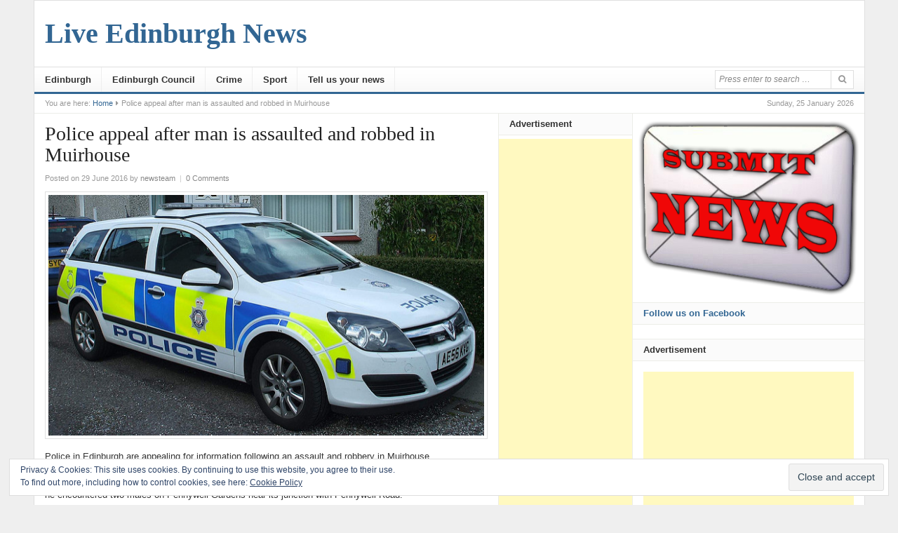

--- FILE ---
content_type: text/html; charset=UTF-8
request_url: https://liveedinburghnews.co.uk/police-appeal-after-man-is-assaulted-and-robbed-in-muirhouse/
body_size: 14181
content:
<!DOCTYPE html>
<html lang="en-GB">
<head>
<meta charset="UTF-8">
<meta name="viewport" content="width=device-width, initial-scale=1">
<link rel="profile" href="https://gmpg.org/xfn/11">
<link rel="pingback" href="https://liveedinburghnews.co.uk/xmlrpc.php">

<title>Police appeal after man is assaulted and robbed in Muirhouse &#8211; Live Edinburgh News</title>
<meta name='robots' content='max-image-preview:large' />
<link rel='dns-prefetch' href='//secure.gravatar.com' />
<link rel='dns-prefetch' href='//stats.wp.com' />
<link rel='dns-prefetch' href='//v0.wordpress.com' />
<link rel="alternate" type="application/rss+xml" title="Live Edinburgh News &raquo; Feed" href="https://liveedinburghnews.co.uk/feed/" />
<link rel="alternate" type="application/rss+xml" title="Live Edinburgh News &raquo; Comments Feed" href="https://liveedinburghnews.co.uk/comments/feed/" />
<link rel="alternate" type="application/rss+xml" title="Live Edinburgh News &raquo; Police appeal after man is assaulted and robbed in Muirhouse Comments Feed" href="https://liveedinburghnews.co.uk/police-appeal-after-man-is-assaulted-and-robbed-in-muirhouse/feed/" />
<link rel="alternate" title="oEmbed (JSON)" type="application/json+oembed" href="https://liveedinburghnews.co.uk/wp-json/oembed/1.0/embed?url=https%3A%2F%2Fliveedinburghnews.co.uk%2Fpolice-appeal-after-man-is-assaulted-and-robbed-in-muirhouse%2F" />
<link rel="alternate" title="oEmbed (XML)" type="text/xml+oembed" href="https://liveedinburghnews.co.uk/wp-json/oembed/1.0/embed?url=https%3A%2F%2Fliveedinburghnews.co.uk%2Fpolice-appeal-after-man-is-assaulted-and-robbed-in-muirhouse%2F&#038;format=xml" />
<style id='wp-img-auto-sizes-contain-inline-css' type='text/css'>
img:is([sizes=auto i],[sizes^="auto," i]){contain-intrinsic-size:3000px 1500px}
/*# sourceURL=wp-img-auto-sizes-contain-inline-css */
</style>
<link rel="stylesheet" href="https://liveedinburghnews.co.uk/wp-content/cache/minify/4567d.css" media="all" />



<style id='wp-emoji-styles-inline-css' type='text/css'>

	img.wp-smiley, img.emoji {
		display: inline !important;
		border: none !important;
		box-shadow: none !important;
		height: 1em !important;
		width: 1em !important;
		margin: 0 0.07em !important;
		vertical-align: -0.1em !important;
		background: none !important;
		padding: 0 !important;
	}
/*# sourceURL=wp-emoji-styles-inline-css */
</style>
<link rel="stylesheet" href="https://liveedinburghnews.co.uk/wp-content/cache/minify/a5ff7.css" media="all" />

<style id='global-styles-inline-css' type='text/css'>
:root{--wp--preset--aspect-ratio--square: 1;--wp--preset--aspect-ratio--4-3: 4/3;--wp--preset--aspect-ratio--3-4: 3/4;--wp--preset--aspect-ratio--3-2: 3/2;--wp--preset--aspect-ratio--2-3: 2/3;--wp--preset--aspect-ratio--16-9: 16/9;--wp--preset--aspect-ratio--9-16: 9/16;--wp--preset--color--black: #000000;--wp--preset--color--cyan-bluish-gray: #abb8c3;--wp--preset--color--white: #ffffff;--wp--preset--color--pale-pink: #f78da7;--wp--preset--color--vivid-red: #cf2e2e;--wp--preset--color--luminous-vivid-orange: #ff6900;--wp--preset--color--luminous-vivid-amber: #fcb900;--wp--preset--color--light-green-cyan: #7bdcb5;--wp--preset--color--vivid-green-cyan: #00d084;--wp--preset--color--pale-cyan-blue: #8ed1fc;--wp--preset--color--vivid-cyan-blue: #0693e3;--wp--preset--color--vivid-purple: #9b51e0;--wp--preset--gradient--vivid-cyan-blue-to-vivid-purple: linear-gradient(135deg,rgb(6,147,227) 0%,rgb(155,81,224) 100%);--wp--preset--gradient--light-green-cyan-to-vivid-green-cyan: linear-gradient(135deg,rgb(122,220,180) 0%,rgb(0,208,130) 100%);--wp--preset--gradient--luminous-vivid-amber-to-luminous-vivid-orange: linear-gradient(135deg,rgb(252,185,0) 0%,rgb(255,105,0) 100%);--wp--preset--gradient--luminous-vivid-orange-to-vivid-red: linear-gradient(135deg,rgb(255,105,0) 0%,rgb(207,46,46) 100%);--wp--preset--gradient--very-light-gray-to-cyan-bluish-gray: linear-gradient(135deg,rgb(238,238,238) 0%,rgb(169,184,195) 100%);--wp--preset--gradient--cool-to-warm-spectrum: linear-gradient(135deg,rgb(74,234,220) 0%,rgb(151,120,209) 20%,rgb(207,42,186) 40%,rgb(238,44,130) 60%,rgb(251,105,98) 80%,rgb(254,248,76) 100%);--wp--preset--gradient--blush-light-purple: linear-gradient(135deg,rgb(255,206,236) 0%,rgb(152,150,240) 100%);--wp--preset--gradient--blush-bordeaux: linear-gradient(135deg,rgb(254,205,165) 0%,rgb(254,45,45) 50%,rgb(107,0,62) 100%);--wp--preset--gradient--luminous-dusk: linear-gradient(135deg,rgb(255,203,112) 0%,rgb(199,81,192) 50%,rgb(65,88,208) 100%);--wp--preset--gradient--pale-ocean: linear-gradient(135deg,rgb(255,245,203) 0%,rgb(182,227,212) 50%,rgb(51,167,181) 100%);--wp--preset--gradient--electric-grass: linear-gradient(135deg,rgb(202,248,128) 0%,rgb(113,206,126) 100%);--wp--preset--gradient--midnight: linear-gradient(135deg,rgb(2,3,129) 0%,rgb(40,116,252) 100%);--wp--preset--font-size--small: 13px;--wp--preset--font-size--medium: 20px;--wp--preset--font-size--large: 36px;--wp--preset--font-size--x-large: 42px;--wp--preset--spacing--20: 0.44rem;--wp--preset--spacing--30: 0.67rem;--wp--preset--spacing--40: 1rem;--wp--preset--spacing--50: 1.5rem;--wp--preset--spacing--60: 2.25rem;--wp--preset--spacing--70: 3.38rem;--wp--preset--spacing--80: 5.06rem;--wp--preset--shadow--natural: 6px 6px 9px rgba(0, 0, 0, 0.2);--wp--preset--shadow--deep: 12px 12px 50px rgba(0, 0, 0, 0.4);--wp--preset--shadow--sharp: 6px 6px 0px rgba(0, 0, 0, 0.2);--wp--preset--shadow--outlined: 6px 6px 0px -3px rgb(255, 255, 255), 6px 6px rgb(0, 0, 0);--wp--preset--shadow--crisp: 6px 6px 0px rgb(0, 0, 0);}:where(.is-layout-flex){gap: 0.5em;}:where(.is-layout-grid){gap: 0.5em;}body .is-layout-flex{display: flex;}.is-layout-flex{flex-wrap: wrap;align-items: center;}.is-layout-flex > :is(*, div){margin: 0;}body .is-layout-grid{display: grid;}.is-layout-grid > :is(*, div){margin: 0;}:where(.wp-block-columns.is-layout-flex){gap: 2em;}:where(.wp-block-columns.is-layout-grid){gap: 2em;}:where(.wp-block-post-template.is-layout-flex){gap: 1.25em;}:where(.wp-block-post-template.is-layout-grid){gap: 1.25em;}.has-black-color{color: var(--wp--preset--color--black) !important;}.has-cyan-bluish-gray-color{color: var(--wp--preset--color--cyan-bluish-gray) !important;}.has-white-color{color: var(--wp--preset--color--white) !important;}.has-pale-pink-color{color: var(--wp--preset--color--pale-pink) !important;}.has-vivid-red-color{color: var(--wp--preset--color--vivid-red) !important;}.has-luminous-vivid-orange-color{color: var(--wp--preset--color--luminous-vivid-orange) !important;}.has-luminous-vivid-amber-color{color: var(--wp--preset--color--luminous-vivid-amber) !important;}.has-light-green-cyan-color{color: var(--wp--preset--color--light-green-cyan) !important;}.has-vivid-green-cyan-color{color: var(--wp--preset--color--vivid-green-cyan) !important;}.has-pale-cyan-blue-color{color: var(--wp--preset--color--pale-cyan-blue) !important;}.has-vivid-cyan-blue-color{color: var(--wp--preset--color--vivid-cyan-blue) !important;}.has-vivid-purple-color{color: var(--wp--preset--color--vivid-purple) !important;}.has-black-background-color{background-color: var(--wp--preset--color--black) !important;}.has-cyan-bluish-gray-background-color{background-color: var(--wp--preset--color--cyan-bluish-gray) !important;}.has-white-background-color{background-color: var(--wp--preset--color--white) !important;}.has-pale-pink-background-color{background-color: var(--wp--preset--color--pale-pink) !important;}.has-vivid-red-background-color{background-color: var(--wp--preset--color--vivid-red) !important;}.has-luminous-vivid-orange-background-color{background-color: var(--wp--preset--color--luminous-vivid-orange) !important;}.has-luminous-vivid-amber-background-color{background-color: var(--wp--preset--color--luminous-vivid-amber) !important;}.has-light-green-cyan-background-color{background-color: var(--wp--preset--color--light-green-cyan) !important;}.has-vivid-green-cyan-background-color{background-color: var(--wp--preset--color--vivid-green-cyan) !important;}.has-pale-cyan-blue-background-color{background-color: var(--wp--preset--color--pale-cyan-blue) !important;}.has-vivid-cyan-blue-background-color{background-color: var(--wp--preset--color--vivid-cyan-blue) !important;}.has-vivid-purple-background-color{background-color: var(--wp--preset--color--vivid-purple) !important;}.has-black-border-color{border-color: var(--wp--preset--color--black) !important;}.has-cyan-bluish-gray-border-color{border-color: var(--wp--preset--color--cyan-bluish-gray) !important;}.has-white-border-color{border-color: var(--wp--preset--color--white) !important;}.has-pale-pink-border-color{border-color: var(--wp--preset--color--pale-pink) !important;}.has-vivid-red-border-color{border-color: var(--wp--preset--color--vivid-red) !important;}.has-luminous-vivid-orange-border-color{border-color: var(--wp--preset--color--luminous-vivid-orange) !important;}.has-luminous-vivid-amber-border-color{border-color: var(--wp--preset--color--luminous-vivid-amber) !important;}.has-light-green-cyan-border-color{border-color: var(--wp--preset--color--light-green-cyan) !important;}.has-vivid-green-cyan-border-color{border-color: var(--wp--preset--color--vivid-green-cyan) !important;}.has-pale-cyan-blue-border-color{border-color: var(--wp--preset--color--pale-cyan-blue) !important;}.has-vivid-cyan-blue-border-color{border-color: var(--wp--preset--color--vivid-cyan-blue) !important;}.has-vivid-purple-border-color{border-color: var(--wp--preset--color--vivid-purple) !important;}.has-vivid-cyan-blue-to-vivid-purple-gradient-background{background: var(--wp--preset--gradient--vivid-cyan-blue-to-vivid-purple) !important;}.has-light-green-cyan-to-vivid-green-cyan-gradient-background{background: var(--wp--preset--gradient--light-green-cyan-to-vivid-green-cyan) !important;}.has-luminous-vivid-amber-to-luminous-vivid-orange-gradient-background{background: var(--wp--preset--gradient--luminous-vivid-amber-to-luminous-vivid-orange) !important;}.has-luminous-vivid-orange-to-vivid-red-gradient-background{background: var(--wp--preset--gradient--luminous-vivid-orange-to-vivid-red) !important;}.has-very-light-gray-to-cyan-bluish-gray-gradient-background{background: var(--wp--preset--gradient--very-light-gray-to-cyan-bluish-gray) !important;}.has-cool-to-warm-spectrum-gradient-background{background: var(--wp--preset--gradient--cool-to-warm-spectrum) !important;}.has-blush-light-purple-gradient-background{background: var(--wp--preset--gradient--blush-light-purple) !important;}.has-blush-bordeaux-gradient-background{background: var(--wp--preset--gradient--blush-bordeaux) !important;}.has-luminous-dusk-gradient-background{background: var(--wp--preset--gradient--luminous-dusk) !important;}.has-pale-ocean-gradient-background{background: var(--wp--preset--gradient--pale-ocean) !important;}.has-electric-grass-gradient-background{background: var(--wp--preset--gradient--electric-grass) !important;}.has-midnight-gradient-background{background: var(--wp--preset--gradient--midnight) !important;}.has-small-font-size{font-size: var(--wp--preset--font-size--small) !important;}.has-medium-font-size{font-size: var(--wp--preset--font-size--medium) !important;}.has-large-font-size{font-size: var(--wp--preset--font-size--large) !important;}.has-x-large-font-size{font-size: var(--wp--preset--font-size--x-large) !important;}
/*# sourceURL=global-styles-inline-css */
</style>

<style id='classic-theme-styles-inline-css' type='text/css'>
/*! This file is auto-generated */
.wp-block-button__link{color:#fff;background-color:#32373c;border-radius:9999px;box-shadow:none;text-decoration:none;padding:calc(.667em + 2px) calc(1.333em + 2px);font-size:1.125em}.wp-block-file__button{background:#32373c;color:#fff;text-decoration:none}
/*# sourceURL=/wp-includes/css/classic-themes.min.css */
</style>
<link rel="stylesheet" href="https://liveedinburghnews.co.uk/wp-content/cache/minify/526ee.css" media="all" />







<style id='jetpack_facebook_likebox-inline-css' type='text/css'>
.widget_facebook_likebox {
	overflow: hidden;
}

/*# sourceURL=https://liveedinburghnews.co.uk/wp-content/plugins/jetpack/modules/widgets/facebook-likebox/style.css */
</style>
<script  src="https://liveedinburghnews.co.uk/wp-content/cache/minify/8329f.js"></script>







<script type="text/javascript" id="wp-i18n-js-after">
/* <![CDATA[ */
wp.i18n.setLocaleData( { 'text direction\u0004ltr': [ 'ltr' ] } );
//# sourceURL=wp-i18n-js-after
/* ]]> */
</script>
<script type="text/javascript" id="wp-a11y-js-translations">
/* <![CDATA[ */
( function( domain, translations ) {
	var localeData = translations.locale_data[ domain ] || translations.locale_data.messages;
	localeData[""].domain = domain;
	wp.i18n.setLocaleData( localeData, domain );
} )( "default", {"translation-revision-date":"2025-12-15 12:18:56+0000","generator":"GlotPress\/4.0.3","domain":"messages","locale_data":{"messages":{"":{"domain":"messages","plural-forms":"nplurals=2; plural=n != 1;","lang":"en_GB"},"Notifications":["Notifications"]}},"comment":{"reference":"wp-includes\/js\/dist\/a11y.js"}} );
//# sourceURL=wp-a11y-js-translations
/* ]]> */
</script>
<script  src="https://liveedinburghnews.co.uk/wp-content/cache/minify/e5b6b.js"></script>


<script type="text/javascript" id="wunderground-widget-js-extra">
/* <![CDATA[ */
var WuWidget = {"apiKey":"3ffab52910ec1a0e","_wpnonce":"2ef2a4fa9c","ajaxurl":"https://liveedinburghnews.co.uk/wp-admin/admin-ajax.php","is_admin":"","subdomain":"www"};
//# sourceURL=wunderground-widget-js-extra
/* ]]> */
</script>
<script  src="https://liveedinburghnews.co.uk/wp-content/cache/minify/6d995.js"></script>

<script type="text/javascript" id="jetpack_related-posts-js-extra">
/* <![CDATA[ */
var related_posts_js_options = {"post_heading":"h4"};
//# sourceURL=jetpack_related-posts-js-extra
/* ]]> */
</script>
<script  src="https://liveedinburghnews.co.uk/wp-content/cache/minify/05b0e.js"></script>


<script type="text/javascript" id="wpemfb-fbjs-js-extra">
/* <![CDATA[ */
var WEF = {"local":"en_GB","version":"v2.9","fb_id":"","comments_nonce":"0a42899c06"};
//# sourceURL=wpemfb-fbjs-js-extra
/* ]]> */
</script>
<script  src="https://liveedinburghnews.co.uk/wp-content/cache/minify/eb8ec.js"></script>

<link rel="https://api.w.org/" href="https://liveedinburghnews.co.uk/wp-json/" /><link rel="alternate" title="JSON" type="application/json" href="https://liveedinburghnews.co.uk/wp-json/wp/v2/posts/208" /><link rel="EditURI" type="application/rsd+xml" title="RSD" href="https://liveedinburghnews.co.uk/xmlrpc.php?rsd" />
<meta name="generator" content="WordPress 6.9" />
<link rel="canonical" href="https://liveedinburghnews.co.uk/police-appeal-after-man-is-assaulted-and-robbed-in-muirhouse/" />
<link rel='shortlink' href='https://wp.me/p7EeRt-3m' />
	<style>img#wpstats{display:none}</style>
		
<!-- Jetpack Open Graph Tags -->
<meta property="og:type" content="article" />
<meta property="og:title" content="Police appeal after man is assaulted and robbed in Muirhouse" />
<meta property="og:url" content="https://liveedinburghnews.co.uk/police-appeal-after-man-is-assaulted-and-robbed-in-muirhouse/" />
<meta property="og:description" content="Police in Edinburgh are appealing for information following an assault and robbery in Muirhouse. At around 1:10am on Wednesday, June 29th, a 50-year-old man was making his way home from work when h…" />
<meta property="article:published_time" content="2016-06-29T15:40:23+00:00" />
<meta property="article:modified_time" content="2016-06-29T15:40:23+00:00" />
<meta property="og:site_name" content="Live Edinburgh News" />
<meta property="og:image" content="https://liveedinburghnews.co.uk/wp-content/uploads/2016/06/529840632_12b69d059f_z.jpg" />
<meta property="og:image:width" content="640" />
<meta property="og:image:height" content="354" />
<meta property="og:image:alt" content="" />
<meta property="og:locale" content="en_GB" />
<meta name="twitter:text:title" content="Police appeal after man is assaulted and robbed in Muirhouse" />
<meta name="twitter:image" content="https://liveedinburghnews.co.uk/wp-content/uploads/2016/06/529840632_12b69d059f_z.jpg?w=640" />
<meta name="twitter:card" content="summary_large_image" />

<!-- End Jetpack Open Graph Tags -->
</head>

<body data-rsssl=1 class="wp-singular post-template-default single single-post postid-208 single-format-standard wp-theme-daily group-blog layout-3c-l" itemscope itemtype="http://schema.org/Blog">

<div id="page" class="hfeed site">

	<header id="masthead" class="site-header container clearfix" role="banner" itemscope="itemscope" itemtype="http://schema.org/WPHeader">

		
		<div id="logo">
<h1 class="site-title" itemprop="headline"><a href="https://liveedinburghnews.co.uk" itemprop="url" rel="home"><span itemprop="headline">Live Edinburgh News</span></a></h1>
<h2 class="site-description" itemprop="description"></h2></div>

		
		<div class="clearfix"></div>

		
	<div id="secondary-bar" class="clearfix">
		<div class="container">

			<nav id="secondary-nav" class="main-navigation" role="navigation" itemscope="itemscope" itemtype="http://schema.org/SiteNavigationElement">

				<ul id="secondary-menu" class="secondary-menu sf-menu"><li  id="menu-item-63" class="menu-item menu-item-type-taxonomy menu-item-object-category menu-item-63"><a href="https://liveedinburghnews.co.uk/category/edinburgh/">Edinburgh</a></li>
<li  id="menu-item-57" class="menu-item menu-item-type-taxonomy menu-item-object-category menu-item-57"><a href="https://liveedinburghnews.co.uk/category/edinburgh-council/">Edinburgh Council</a></li>
<li  id="menu-item-54" class="menu-item menu-item-type-taxonomy menu-item-object-category current-post-ancestor current-menu-parent current-post-parent menu-item-54"><a href="https://liveedinburghnews.co.uk/category/crime/">Crime</a></li>
<li  id="menu-item-64" class="menu-item menu-item-type-taxonomy menu-item-object-category menu-item-64"><a href="https://liveedinburghnews.co.uk/category/sport/">Sport</a></li>
<li  id="menu-item-50" class="menu-item menu-item-type-post_type menu-item-object-page menu-item-50"><a href="https://liveedinburghnews.co.uk/tell-us-your-news/">Tell us your news</a></li>
</ul>
			</nav><!-- #secondary-nav -->

			<div class="search-form">
			<form action="https://liveedinburghnews.co.uk/" role="search">
				<input type="search" class="search-field field" placeholder="Press enter to search &hellip;" value="" name="s" title="Search for:" />
				<button type="submit" name="submit"><i class="fa fa-search"></i></button>
			</form>
		</div>

		</div>
	</div>


	</header><!-- #masthead -->

		<span class="header-date">Sunday, 25 January 2026</span>

					<div id="breadcrumbs">

			
		<div class="breadcrumb-trail breadcrumbs" itemprop="breadcrumb">
			<span class="trail-before">You are here:</span> 
			<span class="trail-begin"><a href="https://liveedinburghnews.co.uk" title="Live Edinburgh News" rel="home">Home</a></span>
			 <span class="sep"><i class="fa fa-caret-right"></i></span> <span class="trail-end">Police appeal after man is assaulted and robbed in Muirhouse</span>
		</div>	
</div>		
	<div id="content" class="site-content column">
	<section id="primary" class="content-area column">
		<main id="main" class="site-main column" role="main" class="content">

			
				<article id="post-208" class="post-208 post type-post status-publish format-standard has-post-thumbnail hentry category-crime tag-edinburgh-news tag-featured tag-live-edinburgh-news tag-spotlight entry" itemscope="itemscope" itemtype="http://schema.org/BlogPosting" itemprop="blogPost">
	
	<header class="entry-header">
		<h1 class="entry-title" itemprop="headline">Police appeal after man is assaulted and robbed in Muirhouse</h1>
		<div class="entry-meta">
			<span class="posted-on">Posted on 29 June 2016</span><span class="byline"> by <span class="author vcard" itemprop="author" itemscope="itemscope" itemtype="http://schema.org/Person"><a class="url fn n" href="https://liveedinburghnews.co.uk/author/newsteam/" itemprop="url"><span itemprop="name">newsteam</span></a></span></span> 
			<span class="meta-sep">|</span> 
								<span class="comments-link"><a href="https://liveedinburghnews.co.uk/police-appeal-after-man-is-assaulted-and-robbed-in-muirhouse/#respond" itemprop="discussionURL">0 Comments</a></span>
						</div><!-- .entry-meta -->
	</header><!-- .entry-header -->

						<img width="640" height="354" src="https://liveedinburghnews.co.uk/wp-content/uploads/2016/06/529840632_12b69d059f_z.jpg" class="entry-thumbnail wp-post-image" alt="Police appeal after man is assaulted and robbed in Muirhouse" decoding="async" fetchpriority="high" itemprop="image" data-attachment-id="100" data-permalink="https://liveedinburghnews.co.uk/529840632_12b69d059f_z/" data-orig-file="https://liveedinburghnews.co.uk/wp-content/uploads/2016/06/529840632_12b69d059f_z.jpg" data-orig-size="640,354" data-comments-opened="1" data-image-meta="{&quot;aperture&quot;:&quot;0&quot;,&quot;credit&quot;:&quot;&quot;,&quot;camera&quot;:&quot;&quot;,&quot;caption&quot;:&quot;&quot;,&quot;created_timestamp&quot;:&quot;0&quot;,&quot;copyright&quot;:&quot;&quot;,&quot;focal_length&quot;:&quot;0&quot;,&quot;iso&quot;:&quot;0&quot;,&quot;shutter_speed&quot;:&quot;0&quot;,&quot;title&quot;:&quot;&quot;,&quot;orientation&quot;:&quot;0&quot;}" data-image-title="Police" data-image-description="" data-image-caption="" data-medium-file="https://liveedinburghnews.co.uk/wp-content/uploads/2016/06/529840632_12b69d059f_z-350x210.jpg" data-large-file="https://liveedinburghnews.co.uk/wp-content/uploads/2016/06/529840632_12b69d059f_z.jpg" />			<div class="clearfix"></div>
			
	<div class="entry-content" itemprop="articleBody">
		<div id="fb-root"></div>
<p>Police in Edinburgh are appealing for information following an assault and robbery in Muirhouse.</p>
<p>At around 1:10am on Wednesday, June 29th, a 50-year-old man was making his way home from work when he encountered two males on Pennywell Gardens near its junction with Pennywell Road.</p>
<p>As he approached, one of the suspects engaged him in conversation and acted in an aggressive manner.</p>
<p>The man ignored the pair and continued to walk westwards in an effort to get away from them.</p>
<p>However, as he walked on the north side of the pavement he became aware of the suspects approaching him from behind on bicycles and wearing balaclavas.</p>
<p>They then carried out an unprovoked assault, punching the man in the head resulting with him falling to the ground. They kicked him while he lay on the ground before stealing his rucksack and other personal belongings.</p>
<p>The attackers cycled off towards Pennywell Road after being disturbed by a taxi, which was travelling nearby.</p>
<p>The victim then made his way home before raising the alarm with police.</p>
<p>Anyone who can help identify the attackers is asked to come forward.</p>
<p>The first suspect is described as white, aged around 18 years old, around 5ft 6ins tall, has a slim build, short black hair, spoke with a local accent and a BMX bicycle.</p>
<p>The second suspect is also white but believed to be younger possibly around 15-years-old. He had a medium build, fair coloured hair, spoke with a local accent and had a BMX.</p>
<p>DC Ross Nicol based at Corstorphine CID said: “Fortunately the presence of a taxi prompted the suspects to halt their attack and flee the area.</p>
<p>“Today I urge anyone who witnessed this incident or the suspects to come forward. In particular, I would be interested to hear from the taxi driver who was travelling on Pennywell Gardens in the early hours of Wednesday.”</p>
<p>Anyone with information is asked to contact police on 101 or the charity Crimestoppers on 0800 555 111.</p>

<div id='jp-relatedposts' class='jp-relatedposts' >
	<h3 class="jp-relatedposts-headline"><em>Related</em></h3>
</div>			</div><!-- .entry-content -->

	<footer class="entry-footer">

		<span class="entry-cats"><strong>Filed in:</strong> <a href="https://liveedinburghnews.co.uk/category/crime/" rel="category tag">Crime</a></span> <span class="entry-tags"><strong>Tags:</strong> <a href="https://liveedinburghnews.co.uk/tag/edinburgh-news/" rel="tag">edinburgh news</a>, <a href="https://liveedinburghnews.co.uk/tag/featured/" rel="tag">featured</a>, <a href="https://liveedinburghnews.co.uk/tag/live-edinburgh-news/" rel="tag">live edinburgh news</a>, <a href="https://liveedinburghnews.co.uk/tag/spotlight/" rel="tag">spotlight</a></span>
	</footer><!-- .entry-footer -->
	
</article><!-- #post-## -->
				
					<div class="entry-share">
		<h3>Share This Post</h3>
		<ul>
			<li><a href="https://twitter.com/intent/tweet?text=Police appeal after man is assaulted and robbed in Muirhouse&url=https%3A%2F%2Fliveedinburghnews.co.uk%2Fpolice-appeal-after-man-is-assaulted-and-robbed-in-muirhouse%2F"><i class="fa fa-twitter"></i></a></li>
			<li><a href="https://www.facebook.com/sharer/sharer.php?u=https%3A%2F%2Fliveedinburghnews.co.uk%2Fpolice-appeal-after-man-is-assaulted-and-robbed-in-muirhouse%2F"><i class="fa fa-facebook"></i></a></li>
			<li><a href="https://plus.google.com/share?url=https%3A%2F%2Fliveedinburghnews.co.uk%2Fpolice-appeal-after-man-is-assaulted-and-robbed-in-muirhouse%2F"><i class="fa fa-google-plus"></i></a></li>
			<li><a href="https://www.linkedin.com/shareArticle?mini=true&url=https%3A%2F%2Fliveedinburghnews.co.uk%2Fpolice-appeal-after-man-is-assaulted-and-robbed-in-muirhouse%2F&title=Police appeal after man is assaulted and robbed in Muirhouse&summary=Police in Edinburgh are appealing for information following an assault and robbery in Muirhouse. At around 1:10am on Wednesday, June 29th, a 50-year-old man was making his way home from work when he encountered two males on Pennywell Gardens near its junction with Pennywell Road. As he approached, one of the suspects engaged him in&hellip;&source=Live Edinburgh News"><i class="fa fa-linkedin"></i></a></li>
			<li><a href="javascript:window.print()"><i class="fa fa-print"></i></a></li>
		</ul>
	</div>

				<div class="newsletter-form"><h3>Get Updates</h3>newsletter code</div> 

				<div class="clearfix"></div>

				
			<div class="related-posts">
				<h3>Related Posts</h3>
				<ul class="clearfix">
											<li>
							<a href="https://liveedinburghnews.co.uk/investigation-underway-after-man-found-injured-in-gorgie-dies/">
									<img width="300" height="180" src="https://liveedinburghnews.co.uk/wp-content/uploads/2016/11/2-300x180.jpg" class="attachment-daily-widget-thumb-big size-daily-widget-thumb-big wp-post-image" alt="Investigation underway after man found injured in Gorgie dies" decoding="async" srcset="https://liveedinburghnews.co.uk/wp-content/uploads/2016/11/2-300x180.jpg 300w, https://liveedinburghnews.co.uk/wp-content/uploads/2016/11/2-350x210.jpg 350w" sizes="(max-width: 300px) 100vw, 300px" itemprop="image" data-attachment-id="1056" data-permalink="https://liveedinburghnews.co.uk/2-3/" data-orig-file="https://liveedinburghnews.co.uk/wp-content/uploads/2016/11/2.jpg" data-orig-size="850,544" data-comments-opened="1" data-image-meta="{&quot;aperture&quot;:&quot;5.6&quot;,&quot;credit&quot;:&quot;&quot;,&quot;camera&quot;:&quot;DSC-HX50&quot;,&quot;caption&quot;:&quot;&quot;,&quot;created_timestamp&quot;:&quot;1429784387&quot;,&quot;copyright&quot;:&quot;&quot;,&quot;focal_length&quot;:&quot;18.75&quot;,&quot;iso&quot;:&quot;80&quot;,&quot;shutter_speed&quot;:&quot;0.0025&quot;,&quot;title&quot;:&quot;&quot;,&quot;orientation&quot;:&quot;1&quot;}" data-image-title="Police" data-image-description="" data-image-caption="" data-medium-file="https://liveedinburghnews.co.uk/wp-content/uploads/2016/11/2-350x210.jpg" data-large-file="https://liveedinburghnews.co.uk/wp-content/uploads/2016/11/2-720x399.jpg" />								<h2 class="entry-title">Investigation underway after man found injured in Gorgie dies</h2>							</a>
						</li>
											<li>
							<a href="https://liveedinburghnews.co.uk/police-appeal-after-cars-vandalised-in-north-east-edinburgh/">
									<img width="300" height="180" src="https://liveedinburghnews.co.uk/wp-content/uploads/2016/11/IMG_6658-300x180.jpg" class="attachment-daily-widget-thumb-big size-daily-widget-thumb-big wp-post-image" alt="Police appeal after cars vandalised in North East Edinburgh" decoding="async" srcset="https://liveedinburghnews.co.uk/wp-content/uploads/2016/11/IMG_6658-300x180.jpg 300w, https://liveedinburghnews.co.uk/wp-content/uploads/2016/11/IMG_6658-350x210.jpg 350w, https://liveedinburghnews.co.uk/wp-content/uploads/2016/11/IMG_6658-768x461.jpg 768w, https://liveedinburghnews.co.uk/wp-content/uploads/2016/11/IMG_6658.jpg 850w" sizes="(max-width: 300px) 100vw, 300px" itemprop="image" data-attachment-id="1064" data-permalink="https://liveedinburghnews.co.uk/img_6658/" data-orig-file="https://liveedinburghnews.co.uk/wp-content/uploads/2016/11/IMG_6658.jpg" data-orig-size="850,510" data-comments-opened="1" data-image-meta="{&quot;aperture&quot;:&quot;0&quot;,&quot;credit&quot;:&quot;&quot;,&quot;camera&quot;:&quot;&quot;,&quot;caption&quot;:&quot;&quot;,&quot;created_timestamp&quot;:&quot;0&quot;,&quot;copyright&quot;:&quot;&quot;,&quot;focal_length&quot;:&quot;0&quot;,&quot;iso&quot;:&quot;0&quot;,&quot;shutter_speed&quot;:&quot;0&quot;,&quot;title&quot;:&quot;&quot;,&quot;orientation&quot;:&quot;1&quot;}" data-image-title="Police" data-image-description="" data-image-caption="" data-medium-file="https://liveedinburghnews.co.uk/wp-content/uploads/2016/11/IMG_6658-350x210.jpg" data-large-file="https://liveedinburghnews.co.uk/wp-content/uploads/2016/11/IMG_6658-720x399.jpg" />								<h2 class="entry-title">Police appeal after cars vandalised in North East Edinburgh</h2>							</a>
						</li>
											<li>
							<a href="https://liveedinburghnews.co.uk/breaking-news-two-charged-following-ferry-road-hit-and-run/">
									<img width="300" height="180" src="https://liveedinburghnews.co.uk/wp-content/uploads/2016/11/image1-300x180.jpg" class="attachment-daily-widget-thumb-big size-daily-widget-thumb-big wp-post-image" alt="Breaking News &#8211; Two charged following Ferry Road hit and Run" decoding="async" loading="lazy" srcset="https://liveedinburghnews.co.uk/wp-content/uploads/2016/11/image1-300x180.jpg 300w, https://liveedinburghnews.co.uk/wp-content/uploads/2016/11/image1-350x210.jpg 350w" sizes="auto, (max-width: 300px) 100vw, 300px" itemprop="image" data-attachment-id="1130" data-permalink="https://liveedinburghnews.co.uk/breaking-flight-from-edinburgh-declares-emergency-before-landing-in-newcastle/image1/" data-orig-file="https://liveedinburghnews.co.uk/wp-content/uploads/2016/11/image1-e1480339989429.jpg" data-orig-size="800,450" data-comments-opened="1" data-image-meta="{&quot;aperture&quot;:&quot;0&quot;,&quot;credit&quot;:&quot;&quot;,&quot;camera&quot;:&quot;&quot;,&quot;caption&quot;:&quot;&quot;,&quot;created_timestamp&quot;:&quot;0&quot;,&quot;copyright&quot;:&quot;&quot;,&quot;focal_length&quot;:&quot;0&quot;,&quot;iso&quot;:&quot;0&quot;,&quot;shutter_speed&quot;:&quot;0&quot;,&quot;title&quot;:&quot;&quot;,&quot;orientation&quot;:&quot;1&quot;}" data-image-title="Breaking News" data-image-description="" data-image-caption="" data-medium-file="https://liveedinburghnews.co.uk/wp-content/uploads/2016/11/image1-350x210.jpg" data-large-file="https://liveedinburghnews.co.uk/wp-content/uploads/2016/11/image1-720x399.jpg" />								<h2 class="entry-title">Breaking News &#8211; Two charged following Ferry Road hit and Run</h2>							</a>
						</li>
											<li>
							<a href="https://liveedinburghnews.co.uk/john-reid-jailed-for-7-yrs-for-two-seperate-assaults/">
									<img width="300" height="180" src="https://liveedinburghnews.co.uk/wp-content/uploads/2016/11/IMG_6657-300x180.jpg" class="attachment-daily-widget-thumb-big size-daily-widget-thumb-big wp-post-image" alt="John Reid jailed for 7 yrs for two seperate assaults" decoding="async" loading="lazy" srcset="https://liveedinburghnews.co.uk/wp-content/uploads/2016/11/IMG_6657-300x180.jpg 300w, https://liveedinburghnews.co.uk/wp-content/uploads/2016/11/IMG_6657-350x210.jpg 350w" sizes="auto, (max-width: 300px) 100vw, 300px" itemprop="image" data-attachment-id="1063" data-permalink="https://liveedinburghnews.co.uk/img_6657/" data-orig-file="https://liveedinburghnews.co.uk/wp-content/uploads/2016/11/IMG_6657.jpg" data-orig-size="850,523" data-comments-opened="1" data-image-meta="{&quot;aperture&quot;:&quot;0&quot;,&quot;credit&quot;:&quot;&quot;,&quot;camera&quot;:&quot;&quot;,&quot;caption&quot;:&quot;&quot;,&quot;created_timestamp&quot;:&quot;0&quot;,&quot;copyright&quot;:&quot;&quot;,&quot;focal_length&quot;:&quot;0&quot;,&quot;iso&quot;:&quot;0&quot;,&quot;shutter_speed&quot;:&quot;0&quot;,&quot;title&quot;:&quot;&quot;,&quot;orientation&quot;:&quot;1&quot;}" data-image-title="Police" data-image-description="" data-image-caption="" data-medium-file="https://liveedinburghnews.co.uk/wp-content/uploads/2016/11/IMG_6657-350x210.jpg" data-large-file="https://liveedinburghnews.co.uk/wp-content/uploads/2016/11/IMG_6657-720x399.jpg" />								<h2 class="entry-title">John Reid jailed for 7 yrs for two seperate assaults</h2>							</a>
						</li>
									</ul>
			</div>
		
		
				
<div id="comments" class="comments-area">

	
	
	
		<div id="respond" class="comment-respond">
		<h3 id="reply-title" class="comment-reply-title">Post Comment <small><a rel="nofollow" id="cancel-comment-reply-link" href="/police-appeal-after-man-is-assaulted-and-robbed-in-muirhouse/#respond" style="display:none;">Cancel reply</a></small></h3><form action="https://liveedinburghnews.co.uk/wp-comments-post.php" method="post" id="commentform" class="comment-form"><p class="comment-form-comment"><label for="comment">Comment <span class="required">*</span></label> <textarea id="comment" name="comment" cols="45" rows="8" maxlength="65525" required></textarea></p><p class="comment-form-author"><label for="author">Name <span class="required">*</span></label> <input id="author" name="author" type="text" value="" size="30" maxlength="245" autocomplete="name" required /></p>
<p class="comment-form-email"><label for="email">Email <span class="required">*</span></label> <input id="email" name="email" type="email" value="" size="30" maxlength="100" autocomplete="email" required /></p>
<p class="comment-form-url"><label for="url">Website</label> <input id="url" name="url" type="url" value="" size="30" maxlength="200" autocomplete="url" /></p>
<p class="comment-subscription-form"><input type="checkbox" name="subscribe_comments" id="subscribe_comments" value="subscribe" style="width: auto; -moz-appearance: checkbox; -webkit-appearance: checkbox;" /> <label class="subscribe-label" id="subscribe-label" for="subscribe_comments">Notify me of follow-up comments by email.</label></p><p class="comment-subscription-form"><input type="checkbox" name="subscribe_blog" id="subscribe_blog" value="subscribe" style="width: auto; -moz-appearance: checkbox; -webkit-appearance: checkbox;" /> <label class="subscribe-label" id="subscribe-blog-label" for="subscribe_blog">Notify me of new posts by email.</label></p><p class="form-submit"><input name="submit" type="submit" id="submit" class="submit" value="Post Comment" /> <input type='hidden' name='comment_post_ID' value='208' id='comment_post_ID' />
<input type='hidden' name='comment_parent' id='comment_parent' value='0' />
</p><p style="display: none;"><input type="hidden" id="akismet_comment_nonce" name="akismet_comment_nonce" value="e0f4ecba0d" /></p><p style="display: none !important;" class="akismet-fields-container" data-prefix="ak_"><label>&#916;<textarea name="ak_hp_textarea" cols="45" rows="8" maxlength="100"></textarea></label><input type="hidden" id="ak_js_1" name="ak_js" value="78"/><script>document.getElementById( "ak_js_1" ).setAttribute( "value", ( new Date() ).getTime() );</script></p></form>	</div><!-- #respond -->
	
</div><!-- #comments -->
			
		</main><!-- #main -->

	
<div class="widget-area sidebar2 column" role="complementary" aria-label="Secondary Sidebar" itemscope="itemscope" itemtype="http://schema.org/WPSideBar">
	<aside id="daily-ad125-3" class="widget widget-daily-ad125 widget_125"><h3 class="widget-title"><strong>Advertisement</strong></h3><script async src="//pagead2.googlesyndication.com/pagead/js/adsbygoogle.js"></script>
<!-- Front page - 3 (www.liveedinburghnews.co.uk) -->
<ins class="adsbygoogle"
     style="display:block"
     data-ad-client="ca-pub-6968665311104444"
     data-ad-slot="2868611016"
     data-ad-format="auto"></ins>
<script>
(adsbygoogle = window.adsbygoogle || []).push({});
</script><div class="clear"></div> </aside></div><!-- #secondary -->
	</section><!-- #primary -->


<div id="secondary" class="widget-area sidebar1 column" role="complementary" aria-label="Primary Sidebar" itemscope="itemscope" itemtype="http://schema.org/WPSideBar">
	<aside id="media_image-3" class="widget widget_media_image"><a href="https://liveedinburghnews.co.uk/tell-us-your-news/" target="_blank"><img width="373" height="305" src="https://liveedinburghnews.co.uk/wp-content/uploads/2016/06/submit_news_0.png" class="image wp-image-117 alignnone attachment-full size-full" alt="" style="max-width: 100%; height: auto;" decoding="async" loading="lazy" itemprop="image" data-attachment-id="117" data-permalink="https://liveedinburghnews.co.uk/submit_news_0/" data-orig-file="https://liveedinburghnews.co.uk/wp-content/uploads/2016/06/submit_news_0.png" data-orig-size="373,305" data-comments-opened="1" data-image-meta="{&quot;aperture&quot;:&quot;0&quot;,&quot;credit&quot;:&quot;&quot;,&quot;camera&quot;:&quot;&quot;,&quot;caption&quot;:&quot;&quot;,&quot;created_timestamp&quot;:&quot;0&quot;,&quot;copyright&quot;:&quot;&quot;,&quot;focal_length&quot;:&quot;0&quot;,&quot;iso&quot;:&quot;0&quot;,&quot;shutter_speed&quot;:&quot;0&quot;,&quot;title&quot;:&quot;&quot;,&quot;orientation&quot;:&quot;0&quot;}" data-image-title="submit_news_0" data-image-description="" data-image-caption="" data-medium-file="https://liveedinburghnews.co.uk/wp-content/uploads/2016/06/submit_news_0-350x210.png" data-large-file="https://liveedinburghnews.co.uk/wp-content/uploads/2016/06/submit_news_0.png" /></a></aside><aside id="facebook-likebox-2" class="widget widget_facebook_likebox"><h3 class="widget-title"><a href="https://www.facebook.com/liveedinburghnews">Follow us on Facebook</a></h3>		<div id="fb-root"></div>
		<div class="fb-page" data-href="https://www.facebook.com/liveedinburghnews" data-width="340"  data-height="432" data-hide-cover="false" data-show-facepile="true" data-tabs="false" data-hide-cta="false" data-small-header="false">
		<div class="fb-xfbml-parse-ignore"><blockquote cite="https://www.facebook.com/liveedinburghnews"><a href="https://www.facebook.com/liveedinburghnews">Follow us on Facebook</a></blockquote></div>
		</div>
		</aside><aside id="daily-ads-2" class="widget widget-daily-ad ad-widget"><h3 class="widget-title">Advertisement</h3><div class="adwidget"><script async src="//pagead2.googlesyndication.com/pagead/js/adsbygoogle.js"></script>
<!-- Front page - 3 (www.liveedinburghnews.co.uk) -->
<ins class="adsbygoogle"
     style="display:block"
     data-ad-client="ca-pub-6968665311104444"
     data-ad-slot="2868611016"
     data-ad-format="auto"></ins>
<script>
(adsbygoogle = window.adsbygoogle || []).push({});
</script></div></aside><aside id="eu_cookie_law_widget-2" class="widget widget_eu_cookie_law_widget">
<div
	class="hide-on-button"
	data-hide-timeout="30"
	data-consent-expiration="180"
	id="eu-cookie-law"
>
	<form method="post" id="jetpack-eu-cookie-law-form">
		<input type="submit" value="Close and accept" class="accept" />
	</form>

	Privacy &amp; Cookies: This site uses cookies. By continuing to use this website, you agree to their use. <br />
To find out more, including how to control cookies, see here:
		<a href="https://automattic.com/cookies/" rel="nofollow">
		Cookie Policy	</a>
</div>
</aside><aside id="blog_subscription-2" class="widget widget_blog_subscription jetpack_subscription_widget"><h3 class="widget-title">Get news to in your inbox</h3>
			<div class="wp-block-jetpack-subscriptions__container">
			<form action="#" method="post" accept-charset="utf-8" id="subscribe-blog-blog_subscription-2"
				data-blog="113024603"
				data-post_access_level="everybody" >
									<div id="subscribe-text"><p>Enter your email address to subscribe to receive news by email.</p>
</div>
										<p id="subscribe-email">
						<label id="jetpack-subscribe-label"
							class="screen-reader-text"
							for="subscribe-field-blog_subscription-2">
							Email Address						</label>
						<input type="email" name="email" required="required"
																					value=""
							id="subscribe-field-blog_subscription-2"
							placeholder="Email Address"
						/>
					</p>

					<p id="subscribe-submit"
											>
						<input type="hidden" name="action" value="subscribe"/>
						<input type="hidden" name="source" value="https://liveedinburghnews.co.uk/police-appeal-after-man-is-assaulted-and-robbed-in-muirhouse/"/>
						<input type="hidden" name="sub-type" value="widget"/>
						<input type="hidden" name="redirect_fragment" value="subscribe-blog-blog_subscription-2"/>
						<input type="hidden" id="_wpnonce" name="_wpnonce" value="600b891630" /><input type="hidden" name="_wp_http_referer" value="/police-appeal-after-man-is-assaulted-and-robbed-in-muirhouse/" />						<button type="submit"
															class="wp-block-button__link"
																					name="jetpack_subscriptions_widget"
						>
							Subscribe						</button>
					</p>
							</form>
							<div class="wp-block-jetpack-subscriptions__subscount">
					Join 45.4K other subscribers				</div>
						</div>
			
</aside></div><!-- #secondary -->	</div><!-- #content -->

	<div class="clearfix"></div>

	<footer id="footer" class="container clearfix" role="contentinfo" itemscope="itemscope" itemtype="http://schema.org/WPFooter">

		<div class="footer-column footer-column-1">
			<aside id="daily-popular-4" class="widget widget-daily-popular posts-thumbnail-widget"><h3 class="widget-title">Popular Posts</h3><ul class="standard-style"><li><a href="https://liveedinburghnews.co.uk/breaking-emergency-services-attend-collision-on-ferry-road/" rel="bookmark"><img width="60" height="60" src="https://liveedinburghnews.co.uk/wp-content/uploads/2017/08/IMG_2609-60x60.jpg" class="entry-thumb wp-post-image" alt="BREAKING: Emergency services attend collision on Ferry Road" decoding="async" loading="lazy" srcset="https://liveedinburghnews.co.uk/wp-content/uploads/2017/08/IMG_2609-60x60.jpg 60w, https://liveedinburghnews.co.uk/wp-content/uploads/2017/08/IMG_2609-100x100.jpg 100w, https://liveedinburghnews.co.uk/wp-content/uploads/2017/08/IMG_2609-300x300.jpg 300w, https://liveedinburghnews.co.uk/wp-content/uploads/2017/08/IMG_2609-150x150.jpg 150w" sizes="auto, (max-width: 60px) 100vw, 60px" itemprop="image" data-attachment-id="2307" data-permalink="https://liveedinburghnews.co.uk/img_2609/" data-orig-file="https://liveedinburghnews.co.uk/wp-content/uploads/2017/08/IMG_2609.jpg" data-orig-size="880,700" data-comments-opened="1" data-image-meta="{&quot;aperture&quot;:&quot;0&quot;,&quot;credit&quot;:&quot;&quot;,&quot;camera&quot;:&quot;&quot;,&quot;caption&quot;:&quot;&quot;,&quot;created_timestamp&quot;:&quot;0&quot;,&quot;copyright&quot;:&quot;&quot;,&quot;focal_length&quot;:&quot;0&quot;,&quot;iso&quot;:&quot;0&quot;,&quot;shutter_speed&quot;:&quot;0&quot;,&quot;title&quot;:&quot;&quot;,&quot;orientation&quot;:&quot;1&quot;}" data-image-title="IMG_2609" data-image-description="" data-image-caption="" data-medium-file="https://liveedinburghnews.co.uk/wp-content/uploads/2017/08/IMG_2609-350x210.jpg" data-large-file="https://liveedinburghnews.co.uk/wp-content/uploads/2017/08/IMG_2609-720x399.jpg" /></a><a href="https://liveedinburghnews.co.uk/breaking-emergency-services-attend-collision-on-ferry-road/" rel="bookmark">BREAKING: Emergency services attend collision on Ferry Road</a><time class="entry-date" datetime="2017-08-19T21:41:40+01:00">19 August 2017</time></li><li><a href="https://liveedinburghnews.co.uk/cyclist-critical-after-falling-from-bike-in-dedicated-cycle-lane/" rel="bookmark"><img width="60" height="60" src="https://liveedinburghnews.co.uk/wp-content/uploads/2021/04/TB_NEWS_SILVERKNOWESCRASH_29042021_1411-60x60.jpg" class="entry-thumb wp-post-image" alt="Cyclist critical after falling from bike in dedicated cycle lane" decoding="async" loading="lazy" srcset="https://liveedinburghnews.co.uk/wp-content/uploads/2021/04/TB_NEWS_SILVERKNOWESCRASH_29042021_1411-60x60.jpg 60w, https://liveedinburghnews.co.uk/wp-content/uploads/2021/04/TB_NEWS_SILVERKNOWESCRASH_29042021_1411-100x100.jpg 100w, https://liveedinburghnews.co.uk/wp-content/uploads/2021/04/TB_NEWS_SILVERKNOWESCRASH_29042021_1411-300x300.jpg 300w, https://liveedinburghnews.co.uk/wp-content/uploads/2021/04/TB_NEWS_SILVERKNOWESCRASH_29042021_1411-150x150.jpg 150w" sizes="auto, (max-width: 60px) 100vw, 60px" itemprop="image" data-attachment-id="5571" data-permalink="https://liveedinburghnews.co.uk/silverknowes-road-bike-collision-29042021/" data-orig-file="https://liveedinburghnews.co.uk/wp-content/uploads/2021/04/TB_NEWS_SILVERKNOWESCRASH_29042021_1411.jpg" data-orig-size="1500,1103" data-comments-opened="1" data-image-meta="{&quot;aperture&quot;:&quot;5&quot;,&quot;credit&quot;:&quot;Thomas Brown&quot;,&quot;camera&quot;:&quot;Canon EOS 1200D&quot;,&quot;caption&quot;:&quot;29th April 2021 Edinburgh - A cyclist is in a critical condition in hospital after coming off her bike on SIlverknowes Road in Edinburgh on Thursday 29th April 2021. \r*** NOT FOR SYNDICATION ***&quot;,&quot;created_timestamp&quot;:&quot;1619706575&quot;,&quot;copyright&quot;:&quot;COPYRIGHT: Thomas Brown\rthomas.brown6@icloud.com&quot;,&quot;focal_length&quot;:&quot;78&quot;,&quot;iso&quot;:&quot;200&quot;,&quot;shutter_speed&quot;:&quot;0.002&quot;,&quot;title&quot;:&quot;Silverknowes Road Bike Collision 29042021&quot;,&quot;orientation&quot;:&quot;1&quot;}" data-image-title="Silverknowes Road Bike Collision 29042021" data-image-description="" data-image-caption="&lt;p&gt;29th April 2021 Edinburgh &amp;#8211; A cyclist is in a critical condition in hospital after coming off her bike on SIlverknowes Road in Edinburgh on Thursday 29th April 2021.&lt;br /&gt;
*** NOT FOR SYNDICATION ***&lt;/p&gt;
" data-medium-file="https://liveedinburghnews.co.uk/wp-content/uploads/2021/04/TB_NEWS_SILVERKNOWESCRASH_29042021_1411-350x210.jpg" data-large-file="https://liveedinburghnews.co.uk/wp-content/uploads/2021/04/TB_NEWS_SILVERKNOWESCRASH_29042021_1411-720x399.jpg" /></a><a href="https://liveedinburghnews.co.uk/cyclist-critical-after-falling-from-bike-in-dedicated-cycle-lane/" rel="bookmark">Cyclist critical after falling from bike in dedicated cycle lane</a><time class="entry-date" datetime="2021-04-29T16:50:13+01:00">29 April 2021</time></li><li><a href="https://liveedinburghnews.co.uk/atm-stolen-during-series-of-commercial-housebreakings-across-edinburgh-and-midlothian/" rel="bookmark"><img width="60" height="60" src="https://liveedinburghnews.co.uk/wp-content/uploads/2017/08/SCT_ATM02-60x60.jpg" class="entry-thumb wp-post-image" alt="ATM stolen during series of commercial housebreakings across Edinburgh and Midlothian" decoding="async" loading="lazy" srcset="https://liveedinburghnews.co.uk/wp-content/uploads/2017/08/SCT_ATM02-60x60.jpg 60w, https://liveedinburghnews.co.uk/wp-content/uploads/2017/08/SCT_ATM02-100x100.jpg 100w, https://liveedinburghnews.co.uk/wp-content/uploads/2017/08/SCT_ATM02-300x300.jpg 300w, https://liveedinburghnews.co.uk/wp-content/uploads/2017/08/SCT_ATM02-150x150.jpg 150w" sizes="auto, (max-width: 60px) 100vw, 60px" itemprop="image" data-attachment-id="2343" data-permalink="https://liveedinburghnews.co.uk/atm-machine-dumped-at-cammo-in-edinburgh-popular-with-dog-walkers-2/" data-orig-file="https://liveedinburghnews.co.uk/wp-content/uploads/2017/08/SCT_ATM02.jpg" data-orig-size="900,688" data-comments-opened="1" data-image-meta="{&quot;aperture&quot;:&quot;5&quot;,&quot;credit&quot;:&quot;Alan Simpson Photography&quot;,&quot;camera&quot;:&quot;Canon EOS 5D Mark III&quot;,&quot;caption&quot;:&quot;ATM Machine dumped at Cammo in Edinburgh popular with dog walkers.&quot;,&quot;created_timestamp&quot;:&quot;1504006181&quot;,&quot;copyright&quot;:&quot;Alan Simpson Photography&quot;,&quot;focal_length&quot;:&quot;50&quot;,&quot;iso&quot;:&quot;640&quot;,&quot;shutter_speed&quot;:&quot;0.00125&quot;,&quot;title&quot;:&quot;ATM Machine dumped at Cammo in Edinburgh popular with dog walkers.&quot;,&quot;orientation&quot;:&quot;1&quot;}" data-image-title="ATM Machine dumped at Cammo in Edinburgh popular with dog walkers." data-image-description="" data-image-caption="&lt;p&gt;ATM Machine dumped at Cammo in Edinburgh popular with dog walkers.&lt;/p&gt;
" data-medium-file="https://liveedinburghnews.co.uk/wp-content/uploads/2017/08/SCT_ATM02-350x210.jpg" data-large-file="https://liveedinburghnews.co.uk/wp-content/uploads/2017/08/SCT_ATM02-720x399.jpg" /></a><a href="https://liveedinburghnews.co.uk/atm-stolen-during-series-of-commercial-housebreakings-across-edinburgh-and-midlothian/" rel="bookmark">ATM stolen during series of commercial housebreakings across Edinburgh and Midlothian</a><time class="entry-date" datetime="2017-08-29T15:48:35+01:00">29 August 2017</time></li></ul></aside>		</div>

		<div class="footer-column footer-column-2">
			<aside id="daily-random-4" class="widget widget-daily-random posts-thumbnail-widget"><h3 class="widget-title">Random Posts</h3><ul class="standard-style"><li><a href="https://liveedinburghnews.co.uk/police-appeal-following-racially-motivated-assault/" rel="bookmark"><img width="60" height="60" src="https://liveedinburghnews.co.uk/wp-content/uploads/2017/12/AdobeStock_55433134-60x60.jpeg" class="entry-thumb wp-post-image" alt="Police appeal following racially motivated assault" decoding="async" loading="lazy" srcset="https://liveedinburghnews.co.uk/wp-content/uploads/2017/12/AdobeStock_55433134-60x60.jpeg 60w, https://liveedinburghnews.co.uk/wp-content/uploads/2017/12/AdobeStock_55433134-100x100.jpeg 100w, https://liveedinburghnews.co.uk/wp-content/uploads/2017/12/AdobeStock_55433134-300x300.jpeg 300w, https://liveedinburghnews.co.uk/wp-content/uploads/2017/12/AdobeStock_55433134-150x150.jpeg 150w" sizes="auto, (max-width: 60px) 100vw, 60px" itemprop="image" data-attachment-id="2521" data-permalink="https://liveedinburghnews.co.uk/british-police/" data-orig-file="https://liveedinburghnews.co.uk/wp-content/uploads/2017/12/AdobeStock_55433134.jpeg" data-orig-size="900,600" data-comments-opened="1" data-image-meta="{&quot;aperture&quot;:&quot;2.8&quot;,&quot;credit&quot;:&quot;Brian Jackson - stock.adobe.com&quot;,&quot;camera&quot;:&quot;Canon EOS 5D Mark II&quot;,&quot;caption&quot;:&quot;Police in hi-visibility jackets policing crowd control at a UK event&quot;,&quot;created_timestamp&quot;:&quot;1376744635&quot;,&quot;copyright&quot;:&quot;\u00a9Brian Jackson - stock.adobe.com&quot;,&quot;focal_length&quot;:&quot;95&quot;,&quot;iso&quot;:&quot;200&quot;,&quot;shutter_speed&quot;:&quot;0.0004&quot;,&quot;title&quot;:&quot;British police&quot;,&quot;orientation&quot;:&quot;1&quot;}" data-image-title="police" data-image-description="" data-image-caption="" data-medium-file="https://liveedinburghnews.co.uk/wp-content/uploads/2017/12/AdobeStock_55433134-350x210.jpeg" data-large-file="https://liveedinburghnews.co.uk/wp-content/uploads/2017/12/AdobeStock_55433134-720x399.jpeg" /></a><a href="https://liveedinburghnews.co.uk/police-appeal-following-racially-motivated-assault/" rel="bookmark">Police appeal following racially motivated assault</a><time class="entry-date" datetime="2019-11-20T12:38:23+00:00">20 November 2019</time></li><li><a href="https://liveedinburghnews.co.uk/firefighter-remains-in-critical-condition-following-jenners-blaze/" rel="bookmark"><img width="60" height="60" src="https://liveedinburghnews.co.uk/wp-content/uploads/2023/01/Firefighter-Barry-Martin-60x60.jpg" class="entry-thumb wp-post-image" alt="Firefighter remains in critical condition following Jenners blaze" decoding="async" loading="lazy" srcset="https://liveedinburghnews.co.uk/wp-content/uploads/2023/01/Firefighter-Barry-Martin-60x60.jpg 60w, https://liveedinburghnews.co.uk/wp-content/uploads/2023/01/Firefighter-Barry-Martin-100x100.jpg 100w, https://liveedinburghnews.co.uk/wp-content/uploads/2023/01/Firefighter-Barry-Martin-300x300.jpg 300w, https://liveedinburghnews.co.uk/wp-content/uploads/2023/01/Firefighter-Barry-Martin-150x150.jpg 150w" sizes="auto, (max-width: 60px) 100vw, 60px" itemprop="image" data-attachment-id="6472" data-permalink="https://liveedinburghnews.co.uk/firefighter-remains-in-critical-condition-following-jenners-blaze/firefighter-barry-martin/" data-orig-file="https://liveedinburghnews.co.uk/wp-content/uploads/2023/01/Firefighter-Barry-Martin.jpg" data-orig-size="828,1104" data-comments-opened="1" data-image-meta="{&quot;aperture&quot;:&quot;0&quot;,&quot;credit&quot;:&quot;&quot;,&quot;camera&quot;:&quot;&quot;,&quot;caption&quot;:&quot;&quot;,&quot;created_timestamp&quot;:&quot;1624263089&quot;,&quot;copyright&quot;:&quot;&quot;,&quot;focal_length&quot;:&quot;0&quot;,&quot;iso&quot;:&quot;0&quot;,&quot;shutter_speed&quot;:&quot;0&quot;,&quot;title&quot;:&quot;&quot;,&quot;orientation&quot;:&quot;1&quot;}" data-image-title="Firefighter-Barry-Martin" data-image-description="" data-image-caption="" data-medium-file="https://liveedinburghnews.co.uk/wp-content/uploads/2023/01/Firefighter-Barry-Martin-350x210.jpg" data-large-file="https://liveedinburghnews.co.uk/wp-content/uploads/2023/01/Firefighter-Barry-Martin-720x399.jpg" /></a><a href="https://liveedinburghnews.co.uk/firefighter-remains-in-critical-condition-following-jenners-blaze/" rel="bookmark">Firefighter remains in critical condition following Jenners blaze</a><time class="entry-date" datetime="2023-01-24T16:00:02+00:00">24 January 2023</time></li><li><a href="https://liveedinburghnews.co.uk/uk-terror-threat-returned-to-severe/" rel="bookmark"><img width="60" height="60" src="https://liveedinburghnews.co.uk/wp-content/uploads/2017/05/TB_IMG_5529-60x60.jpg" class="entry-thumb wp-post-image" alt="UK terror threat returned to severe" decoding="async" loading="lazy" srcset="https://liveedinburghnews.co.uk/wp-content/uploads/2017/05/TB_IMG_5529-60x60.jpg 60w, https://liveedinburghnews.co.uk/wp-content/uploads/2017/05/TB_IMG_5529-100x100.jpg 100w, https://liveedinburghnews.co.uk/wp-content/uploads/2017/05/TB_IMG_5529-300x300.jpg 300w, https://liveedinburghnews.co.uk/wp-content/uploads/2017/05/TB_IMG_5529-150x150.jpg 150w" sizes="auto, (max-width: 60px) 100vw, 60px" itemprop="image" data-attachment-id="1902" data-permalink="https://liveedinburghnews.co.uk/breaking-armed-police-officers-in-attendance-at-lindsay-road/tb_img_5529/" data-orig-file="https://liveedinburghnews.co.uk/wp-content/uploads/2017/05/TB_IMG_5529.jpg" data-orig-size="900,682" data-comments-opened="1" data-image-meta="{&quot;aperture&quot;:&quot;7.1&quot;,&quot;credit&quot;:&quot;&quot;,&quot;camera&quot;:&quot;Canon EOS 7D Mark II&quot;,&quot;caption&quot;:&quot;Armed police officers were dealing with an incident on Lindsay Road, Edinburgh on Friday 19, May 2017. Around eight armed officers and officers dressed in full riot gear were inside a block of flats.&quot;,&quot;created_timestamp&quot;:&quot;1495224037&quot;,&quot;copyright&quot;:&quot;Copyright Thomas Brown. 07455341580 \/ Thomas.brown6@icloud.com&quot;,&quot;focal_length&quot;:&quot;160&quot;,&quot;iso&quot;:&quot;4000&quot;,&quot;shutter_speed&quot;:&quot;0.004&quot;,&quot;title&quot;:&quot;&quot;,&quot;orientation&quot;:&quot;1&quot;}" data-image-title="TB_IMG_5529" data-image-description="" data-image-caption="&lt;p&gt;Armed police officers were dealing with an incident on Lindsay Road, Edinburgh on Friday 19, May 2017. Around eight armed officers and officers dressed in full riot gear were inside a block of flats.&lt;/p&gt;
" data-medium-file="https://liveedinburghnews.co.uk/wp-content/uploads/2017/05/TB_IMG_5529-350x210.jpg" data-large-file="https://liveedinburghnews.co.uk/wp-content/uploads/2017/05/TB_IMG_5529-720x399.jpg" /></a><a href="https://liveedinburghnews.co.uk/uk-terror-threat-returned-to-severe/" rel="bookmark">UK terror threat returned to severe</a><time class="entry-date" datetime="2017-05-27T13:37:26+01:00">27 May 2017</time></li></ul></aside>		</div>

		<div class="footer-column footer-column-3">
			<aside id="daily-views-2" class="widget widget-daily-views posts-thumbnail-widget"><h3 class="widget-title">Most Views Posts</h3><ul><li><a href="https://liveedinburghnews.co.uk/breaking-armed-police-in-attendance-at-ongoing-incident-in-gorgie/" rel="bookmark"><img width="60" height="60" src="https://liveedinburghnews.co.uk/wp-content/uploads/2016/11/image1-60x60.jpg" class="entry-thumb wp-post-image" alt="BREAKING: Armed police in attendance at ongoing incident in Gorgie" decoding="async" loading="lazy" srcset="https://liveedinburghnews.co.uk/wp-content/uploads/2016/11/image1-60x60.jpg 60w, https://liveedinburghnews.co.uk/wp-content/uploads/2016/11/image1-100x100.jpg 100w, https://liveedinburghnews.co.uk/wp-content/uploads/2016/11/image1-300x300.jpg 300w, https://liveedinburghnews.co.uk/wp-content/uploads/2016/11/image1-150x150.jpg 150w" sizes="auto, (max-width: 60px) 100vw, 60px" itemprop="image" data-attachment-id="1130" data-permalink="https://liveedinburghnews.co.uk/breaking-flight-from-edinburgh-declares-emergency-before-landing-in-newcastle/image1/" data-orig-file="https://liveedinburghnews.co.uk/wp-content/uploads/2016/11/image1-e1480339989429.jpg" data-orig-size="800,450" data-comments-opened="1" data-image-meta="{&quot;aperture&quot;:&quot;0&quot;,&quot;credit&quot;:&quot;&quot;,&quot;camera&quot;:&quot;&quot;,&quot;caption&quot;:&quot;&quot;,&quot;created_timestamp&quot;:&quot;0&quot;,&quot;copyright&quot;:&quot;&quot;,&quot;focal_length&quot;:&quot;0&quot;,&quot;iso&quot;:&quot;0&quot;,&quot;shutter_speed&quot;:&quot;0&quot;,&quot;title&quot;:&quot;&quot;,&quot;orientation&quot;:&quot;1&quot;}" data-image-title="Breaking News" data-image-description="" data-image-caption="" data-medium-file="https://liveedinburghnews.co.uk/wp-content/uploads/2016/11/image1-350x210.jpg" data-large-file="https://liveedinburghnews.co.uk/wp-content/uploads/2016/11/image1-720x399.jpg" /></a><a href="https://liveedinburghnews.co.uk/breaking-armed-police-in-attendance-at-ongoing-incident-in-gorgie/" rel="bookmark">BREAKING: Armed police in attendance at ongoing incident in Gorgie</a><p class="entry-info"></p></li><li><a href="https://liveedinburghnews.co.uk/police-appeal-after-teenager-raped-in-midlothian/" rel="bookmark"><img width="60" height="60" src="https://liveedinburghnews.co.uk/wp-content/uploads/2021/03/TB_NEWS_ROANSDYKE_08032021_816-60x60.jpg" class="entry-thumb wp-post-image" alt="Police appeal after teenager raped in Midlothian" decoding="async" loading="lazy" srcset="https://liveedinburghnews.co.uk/wp-content/uploads/2021/03/TB_NEWS_ROANSDYKE_08032021_816-60x60.jpg 60w, https://liveedinburghnews.co.uk/wp-content/uploads/2021/03/TB_NEWS_ROANSDYKE_08032021_816-100x100.jpg 100w, https://liveedinburghnews.co.uk/wp-content/uploads/2021/03/TB_NEWS_ROANSDYKE_08032021_816-300x300.jpg 300w, https://liveedinburghnews.co.uk/wp-content/uploads/2021/03/TB_NEWS_ROANSDYKE_08032021_816-150x150.jpg 150w" sizes="auto, (max-width: 60px) 100vw, 60px" itemprop="image" data-attachment-id="5436" data-permalink="https://liveedinburghnews.co.uk/police-appeal-after-teenager-raped-in-midlothian/roans-dyke-alleged-assault/" data-orig-file="https://liveedinburghnews.co.uk/wp-content/uploads/2021/03/TB_NEWS_ROANSDYKE_08032021_816-scaled.jpg" data-orig-size="2560,2301" data-comments-opened="1" data-image-meta="{&quot;aperture&quot;:&quot;5.6&quot;,&quot;credit&quot;:&quot;Thomas Brown&quot;,&quot;camera&quot;:&quot;Canon EOS 1200D&quot;,&quot;caption&quot;:&quot;8th February 2021 Edinburgh - Police officers stand guard at the entrance to Roan\u2019s Dyke Path in Midlothian following an alleged assault on the path on Sunday 7th March 2021. \rRoan\u2019s Dyke Path is the same area where teenager, Jodi Jones, was murdered in 2003.\r*** NOT FOR SYNDICATION ***&quot;,&quot;created_timestamp&quot;:&quot;1615204037&quot;,&quot;copyright&quot;:&quot;COPYRIGHT: Thomas Brown\rthomas.brown6@icloud.com&quot;,&quot;focal_length&quot;:&quot;21&quot;,&quot;iso&quot;:&quot;500&quot;,&quot;shutter_speed&quot;:&quot;0.002&quot;,&quot;title&quot;:&quot;Roan\u2019s Dyke Alleged Assault&quot;,&quot;orientation&quot;:&quot;0&quot;}" data-image-title="Roan’s Dyke Alleged Assault" data-image-description="" data-image-caption="&lt;p&gt;8th February 2021 Edinburgh &amp;#8211; Police officers stand guard at the entrance to Roan’s Dyke Path in Midlothian following an alleged assault on the path on Sunday 7th March 2021.&lt;br /&gt;
Roan’s Dyke Path is the same area where teenager, Jodi Jones, was murdered in 2003.&lt;br /&gt;
*** NOT FOR SYNDICATION ***&lt;/p&gt;
" data-medium-file="https://liveedinburghnews.co.uk/wp-content/uploads/2021/03/TB_NEWS_ROANSDYKE_08032021_816-350x210.jpg" data-large-file="https://liveedinburghnews.co.uk/wp-content/uploads/2021/03/TB_NEWS_ROANSDYKE_08032021_816-720x399.jpg" /></a><a href="https://liveedinburghnews.co.uk/police-appeal-after-teenager-raped-in-midlothian/" rel="bookmark">Police appeal after teenager raped in Midlothian</a><p class="entry-info"></p></li><li><a href="https://liveedinburghnews.co.uk/breaking-police-are-in-attendance-at-the-royal-infirmary-following-reports-of-a-suspicious-male/" rel="bookmark"><img width="60" height="60" src="https://liveedinburghnews.co.uk/wp-content/uploads/2016/11/image1-60x60.jpg" class="entry-thumb wp-post-image" alt="BREAKING: Police are in attendance at the Royal Infirmary following reports of a suspicious male" decoding="async" loading="lazy" srcset="https://liveedinburghnews.co.uk/wp-content/uploads/2016/11/image1-60x60.jpg 60w, https://liveedinburghnews.co.uk/wp-content/uploads/2016/11/image1-100x100.jpg 100w, https://liveedinburghnews.co.uk/wp-content/uploads/2016/11/image1-300x300.jpg 300w, https://liveedinburghnews.co.uk/wp-content/uploads/2016/11/image1-150x150.jpg 150w" sizes="auto, (max-width: 60px) 100vw, 60px" itemprop="image" data-attachment-id="1130" data-permalink="https://liveedinburghnews.co.uk/breaking-flight-from-edinburgh-declares-emergency-before-landing-in-newcastle/image1/" data-orig-file="https://liveedinburghnews.co.uk/wp-content/uploads/2016/11/image1-e1480339989429.jpg" data-orig-size="800,450" data-comments-opened="1" data-image-meta="{&quot;aperture&quot;:&quot;0&quot;,&quot;credit&quot;:&quot;&quot;,&quot;camera&quot;:&quot;&quot;,&quot;caption&quot;:&quot;&quot;,&quot;created_timestamp&quot;:&quot;0&quot;,&quot;copyright&quot;:&quot;&quot;,&quot;focal_length&quot;:&quot;0&quot;,&quot;iso&quot;:&quot;0&quot;,&quot;shutter_speed&quot;:&quot;0&quot;,&quot;title&quot;:&quot;&quot;,&quot;orientation&quot;:&quot;1&quot;}" data-image-title="Breaking News" data-image-description="" data-image-caption="" data-medium-file="https://liveedinburghnews.co.uk/wp-content/uploads/2016/11/image1-350x210.jpg" data-large-file="https://liveedinburghnews.co.uk/wp-content/uploads/2016/11/image1-720x399.jpg" /></a><a href="https://liveedinburghnews.co.uk/breaking-police-are-in-attendance-at-the-royal-infirmary-following-reports-of-a-suspicious-male/" rel="bookmark">BREAKING: Police are in attendance at the Royal Infirmary following reports of a suspicious male</a><p class="entry-info"></p></li></ul></aside>		</div>

		<div class="footer-column footer-column-4">
					</div>

		<div id="site-bottom" class="container clearfix">

			<div class="copyright">© Copyright 2018 <a href="https://liveedinburghnews.co.uk">Live Edinburgh News</a> ·</div><!-- .copyright -->

		</div>
		
	</footer><!-- #colophon -->
	
</div><!-- #page -->

<script type="speculationrules">
{"prefetch":[{"source":"document","where":{"and":[{"href_matches":"/*"},{"not":{"href_matches":["/wp-*.php","/wp-admin/*","/wp-content/uploads/*","/wp-content/*","/wp-content/plugins/*","/wp-content/themes/daily/*","/*\\?(.+)"]}},{"not":{"selector_matches":"a[rel~=\"nofollow\"]"}},{"not":{"selector_matches":".no-prefetch, .no-prefetch a"}}]},"eagerness":"conservative"}]}
</script>
<script type="text/javascript">/* <![CDATA[ */ jQuery(document).ready( function() { jQuery.post( "https://liveedinburghnews.co.uk/wp-admin/admin-ajax.php", { action : "entry_views", _ajax_nonce : "f14eb99a35", post_id : 208 } ); } ); /* ]]> */</script>





<script  src="https://liveedinburghnews.co.uk/wp-content/cache/minify/e229c.js"></script>

<script type="text/javascript" id="jetpack-facebook-embed-js-extra">
/* <![CDATA[ */
var jpfbembed = {"appid":"249643311490","locale":"en_GB"};
//# sourceURL=jetpack-facebook-embed-js-extra
/* ]]> */
</script>
<script  src="https://liveedinburghnews.co.uk/wp-content/cache/minify/2c1d8.js"></script>

<script type="text/javascript" src="https://stats.wp.com/e-202604.js" id="jetpack-stats-js" data-wp-strategy="defer"></script>
<script type="text/javascript" id="jetpack-stats-js-after">
/* <![CDATA[ */
_stq = window._stq || [];
_stq.push([ "view", JSON.parse("{\"v\":\"ext\",\"blog\":\"113024603\",\"post\":\"208\",\"tz\":\"0\",\"srv\":\"liveedinburghnews.co.uk\",\"j\":\"1:14.0\"}") ]);
_stq.push([ "clickTrackerInit", "113024603", "208" ]);
//# sourceURL=jetpack-stats-js-after
/* ]]> */
</script>
<script  defer src="https://liveedinburghnews.co.uk/wp-content/cache/minify/45ffb.js"></script>

<script id="wp-emoji-settings" type="application/json">
{"baseUrl":"https://s.w.org/images/core/emoji/17.0.2/72x72/","ext":".png","svgUrl":"https://s.w.org/images/core/emoji/17.0.2/svg/","svgExt":".svg","source":{"concatemoji":"https://liveedinburghnews.co.uk/wp-includes/js/wp-emoji-release.min.js?ver=6.9"}}
</script>
<script type="module">
/* <![CDATA[ */
/*! This file is auto-generated */
const a=JSON.parse(document.getElementById("wp-emoji-settings").textContent),o=(window._wpemojiSettings=a,"wpEmojiSettingsSupports"),s=["flag","emoji"];function i(e){try{var t={supportTests:e,timestamp:(new Date).valueOf()};sessionStorage.setItem(o,JSON.stringify(t))}catch(e){}}function c(e,t,n){e.clearRect(0,0,e.canvas.width,e.canvas.height),e.fillText(t,0,0);t=new Uint32Array(e.getImageData(0,0,e.canvas.width,e.canvas.height).data);e.clearRect(0,0,e.canvas.width,e.canvas.height),e.fillText(n,0,0);const a=new Uint32Array(e.getImageData(0,0,e.canvas.width,e.canvas.height).data);return t.every((e,t)=>e===a[t])}function p(e,t){e.clearRect(0,0,e.canvas.width,e.canvas.height),e.fillText(t,0,0);var n=e.getImageData(16,16,1,1);for(let e=0;e<n.data.length;e++)if(0!==n.data[e])return!1;return!0}function u(e,t,n,a){switch(t){case"flag":return n(e,"\ud83c\udff3\ufe0f\u200d\u26a7\ufe0f","\ud83c\udff3\ufe0f\u200b\u26a7\ufe0f")?!1:!n(e,"\ud83c\udde8\ud83c\uddf6","\ud83c\udde8\u200b\ud83c\uddf6")&&!n(e,"\ud83c\udff4\udb40\udc67\udb40\udc62\udb40\udc65\udb40\udc6e\udb40\udc67\udb40\udc7f","\ud83c\udff4\u200b\udb40\udc67\u200b\udb40\udc62\u200b\udb40\udc65\u200b\udb40\udc6e\u200b\udb40\udc67\u200b\udb40\udc7f");case"emoji":return!a(e,"\ud83e\u1fac8")}return!1}function f(e,t,n,a){let r;const o=(r="undefined"!=typeof WorkerGlobalScope&&self instanceof WorkerGlobalScope?new OffscreenCanvas(300,150):document.createElement("canvas")).getContext("2d",{willReadFrequently:!0}),s=(o.textBaseline="top",o.font="600 32px Arial",{});return e.forEach(e=>{s[e]=t(o,e,n,a)}),s}function r(e){var t=document.createElement("script");t.src=e,t.defer=!0,document.head.appendChild(t)}a.supports={everything:!0,everythingExceptFlag:!0},new Promise(t=>{let n=function(){try{var e=JSON.parse(sessionStorage.getItem(o));if("object"==typeof e&&"number"==typeof e.timestamp&&(new Date).valueOf()<e.timestamp+604800&&"object"==typeof e.supportTests)return e.supportTests}catch(e){}return null}();if(!n){if("undefined"!=typeof Worker&&"undefined"!=typeof OffscreenCanvas&&"undefined"!=typeof URL&&URL.createObjectURL&&"undefined"!=typeof Blob)try{var e="postMessage("+f.toString()+"("+[JSON.stringify(s),u.toString(),c.toString(),p.toString()].join(",")+"));",a=new Blob([e],{type:"text/javascript"});const r=new Worker(URL.createObjectURL(a),{name:"wpTestEmojiSupports"});return void(r.onmessage=e=>{i(n=e.data),r.terminate(),t(n)})}catch(e){}i(n=f(s,u,c,p))}t(n)}).then(e=>{for(const n in e)a.supports[n]=e[n],a.supports.everything=a.supports.everything&&a.supports[n],"flag"!==n&&(a.supports.everythingExceptFlag=a.supports.everythingExceptFlag&&a.supports[n]);var t;a.supports.everythingExceptFlag=a.supports.everythingExceptFlag&&!a.supports.flag,a.supports.everything||((t=a.source||{}).concatemoji?r(t.concatemoji):t.wpemoji&&t.twemoji&&(r(t.twemoji),r(t.wpemoji)))});
//# sourceURL=https://liveedinburghnews.co.uk/wp-includes/js/wp-emoji-loader.min.js
/* ]]> */
</script>
	<script type="text/javascript">

		$(document).ready(function(){
			$('#primary-menu').slicknav({
				prependTo:'#primary-bar',
				label: "PAGES"
			});
			$('#secondary-menu').slicknav({
				prependTo:'#secondary-bar',
				label: "CATEGORIES"
			});
		});

	</script>
	
</body>
</html>

<!--
Performance optimized by W3 Total Cache. Learn more: https://www.boldgrid.com/w3-total-cache/

Page Caching using Disk: Enhanced 
Minified using Disk
Database Caching 95/128 queries in 0.045 seconds using Disk

Served from: liveedinburghnews.co.uk @ 2026-01-25 00:03:52 by W3 Total Cache
-->

--- FILE ---
content_type: text/html; charset=utf-8
request_url: https://www.google.com/recaptcha/api2/aframe
body_size: 268
content:
<!DOCTYPE HTML><html><head><meta http-equiv="content-type" content="text/html; charset=UTF-8"></head><body><script nonce="a7TrMrPT_V0ZcKCF3jTelQ">/** Anti-fraud and anti-abuse applications only. See google.com/recaptcha */ try{var clients={'sodar':'https://pagead2.googlesyndication.com/pagead/sodar?'};window.addEventListener("message",function(a){try{if(a.source===window.parent){var b=JSON.parse(a.data);var c=clients[b['id']];if(c){var d=document.createElement('img');d.src=c+b['params']+'&rc='+(localStorage.getItem("rc::a")?sessionStorage.getItem("rc::b"):"");window.document.body.appendChild(d);sessionStorage.setItem("rc::e",parseInt(sessionStorage.getItem("rc::e")||0)+1);localStorage.setItem("rc::h",'1769299435154');}}}catch(b){}});window.parent.postMessage("_grecaptcha_ready", "*");}catch(b){}</script></body></html>